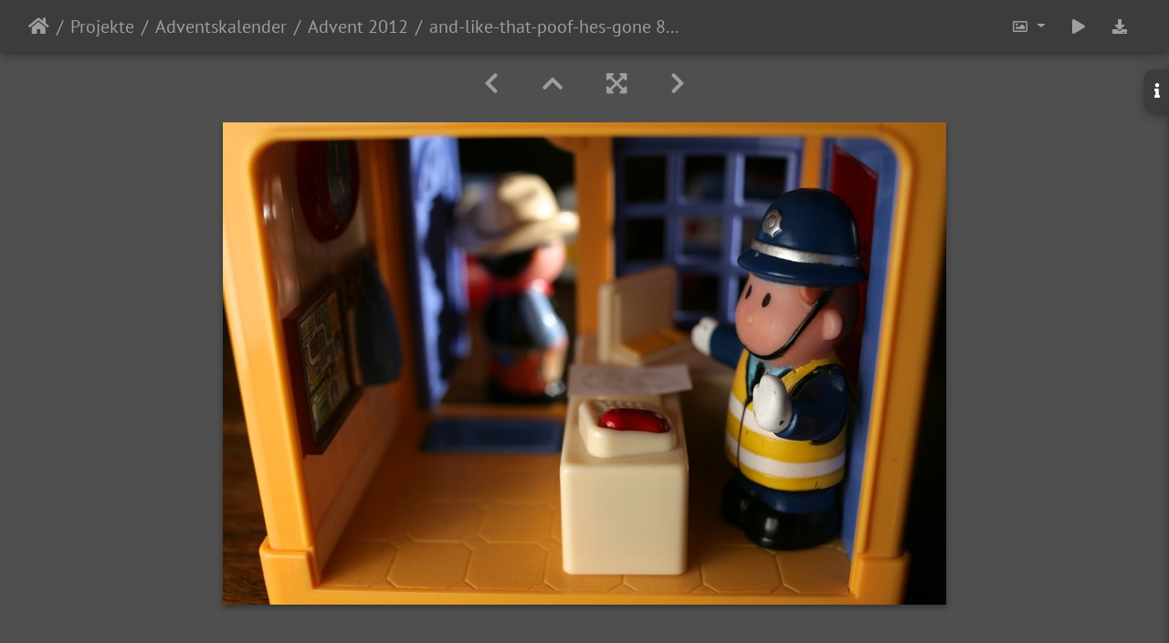

--- FILE ---
content_type: text/html; charset=utf-8
request_url: https://www.kamerakata.de/piwigo/picture.php?/16946/category/advent-2012
body_size: 8947
content:
<!DOCTYPE html>
<html lang="de" dir="ltr">
<head>
    <meta http-equiv="Content-Type" content="text/html; charset=utf-8">
    <meta name="generator" content="Piwigo (aka PWG), see piwigo.org">
    <meta name="viewport" content="width=device-width, initial-scale=1.0, maximum-scale=1.0, viewport-fit=cover">
    <meta name="mobile-web-app-capable" content="yes">
    <meta name="apple-mobile-web-app-capable" content="yes">
    <meta name="apple-mobile-web-app-status-bar-style" content="black-translucent">
    <meta http-equiv="X-UA-Compatible" content="IE=edge">
    <meta name="keywords" content="Canon EOS 5D">
    <meta name="description" content="and-like-that-poof-hes-gone 8259615158 o - and-like-that-poof-hes-gone_8259615158_o.jpg">

    <title>and-like-that-poof-hes-gone 8259615158 o | kamerakata.de</title>
    <link rel="shortcut icon" type="image/x-icon" href="themes/default/icon/favicon.ico">
    <link rel="icon" sizes="192x192" href="themes/bootstrap_darkroom/img/logo.png">
    <link rel="apple-touch-icon" sizes="192x192" href="themes/bootstrap_darkroom/img/logo.png">
    <link rel="start" title="Startseite" href="/piwigo/" >
    <link rel="search" title="Suchen" href="search.php">
    <link rel="first" title="Erste Seite" href="picture.php?/16963/category/advent-2012">
    <link rel="prev" title="Zurück" href="picture.php?/16957/category/advent-2012">
    <link rel="next" title="Vorwärts" href="picture.php?/16958/category/advent-2012">
    <link rel="last" title="Letzte Seite" href="picture.php?/16967/category/advent-2012">
    <link rel="up" title="Vorschaubilder" href="index.php?/category/advent-2012">
    <link rel="canonical" href="picture.php?/16946">

     <link rel="stylesheet" type="text/css" href="_data/combined/hvnbp0.css">

    <meta property="og:url" content="https://www.kamerakata.de/piwigo/picture.php?/16946/category/advent-2012">
<meta property="og:type" content="website">
<meta property="og:title" content="and-like-that-poof-hes-gone 8259615158 o">
<meta property="og:image" content="https://www.kamerakata.de/piwigo/upload/2018/11/09/20181109150657-a4400a09.jpg">
<meta property="og:image:type" content="image/jpeg">
<meta property="og:locale" content="de_DE">
<meta property="og:site_name" content="kamerakata.de">
<link rel="prerender" href="picture.php?/16958/category/advent-2012">
</head>

<body id="thePicturePage" class="section-categories category-318 image-16946 "  data-infos='{"section":"categories","category_id":"318","image_id":"16946"}'>

<div id="wrapper">





<!-- End of header.tpl -->
<!-- Start of picture.tpl -->


<nav class="navbar navbar-contextual navbar-expand-lg navbar-dark bg-primary sticky-top mb-2">
    <div class="container-fluid">
        <div class="navbar-brand">
            <div class="nav-breadcrumb d-inline-flex"><a class="nav-breadcrumb-item" href="/piwigo/">Startseite</a><a class="nav-breadcrumb-item" href="index.php?/category/projekte">Projekte</a><a class="nav-breadcrumb-item" href="index.php?/category/adventskalender">Adventskalender</a><a class="nav-breadcrumb-item" href="index.php?/category/advent-2012">Advent 2012</a><span class="nav-breadcrumb-item active">and-like-that-poof-hes-gone 8259615158 o</span></div>
        </div>
        <button type="button" class="navbar-toggler" data-toggle="collapse" data-target="#secondary-navbar" aria-controls="secondary-navbar" aria-expanded="false" aria-label="Toggle navigation">
            <span class="fas fa-bars"></span>
        </button>
        <div class="navbar-collapse collapse justify-content-end" id="secondary-navbar">
            <ul class="navbar-nav">
                <li class="nav-item dropdown">
                    <a href="#" class="nav-link dropdown-toggle" data-toggle="dropdown" title="Bildgrößen">
                        <i class="far fa-image fa-fw" aria-hidden="true"></i><span class="d-lg-none ml-2">Bildgrößen</span>
                    </a>
                    <div class="dropdown-menu dropdown-menu-right" role="menu">
                        <a id="derivative2small" class="dropdown-item derivative-li" href="javascript:changeImgSrc('i.php?/upload/2018/11/09/20181109150657-a4400a09-2s.jpg','2small','2small')" rel="nofollow">
                                winzig<span class="derivativeSizeDetails"> (240 x 160)</span>
                        </a>
                        <a id="derivativexsmall" class="dropdown-item derivative-li" href="javascript:changeImgSrc('i.php?/upload/2018/11/09/20181109150657-a4400a09-xs.jpg','xsmall','xsmall')" rel="nofollow">
                                ziemlich klein<span class="derivativeSizeDetails"> (432 x 288)</span>
                        </a>
                        <a id="derivativesmall" class="dropdown-item derivative-li" href="javascript:changeImgSrc('i.php?/upload/2018/11/09/20181109150657-a4400a09-sm.jpg','small','small')" rel="nofollow">
                                klein<span class="derivativeSizeDetails"> (576 x 384)</span>
                        </a>
                        <a id="derivativemedium" class="dropdown-item derivative-li active" href="javascript:changeImgSrc('i.php?/upload/2018/11/09/20181109150657-a4400a09-me.jpg','medium','medium')" rel="nofollow">
                                mittel<span class="derivativeSizeDetails"> (792 x 528)</span>
                        </a>
                        <a id="derivativelarge" class="dropdown-item derivative-li" href="javascript:changeImgSrc('i.php?/upload/2018/11/09/20181109150657-a4400a09-la.jpg','large','large')" rel="nofollow">
                                groß<span class="derivativeSizeDetails"> (1008 x 672)</span>
                        </a>
                        <a id="derivativeOriginal" class="dropdown-item derivative-li" href="javascript:changeImgSrc('./upload/2018/11/09/20181109150657-a4400a09.jpg','xlarge','Original')" rel="nofollow">
                                Original<span class="derivativeSizeDetails"> (1024 x 683)</span>
                        </a>
                    </div>
                </li>
                <li class="nav-item">
                    <a class="nav-link" href="javascript:;" title="Diashow" id="startSlideshow" rel="nofollow">
                        <i class="fas fa-play fa-fw" aria-hidden="true"></i><span class="d-lg-none ml-2 text-capitalize">Diashow</span>
                    </a>
                </li>
                <li class="nav-item">
                    <a id="downloadSwitchLink" class="nav-link" href="action.php?id=16946&amp;part=e&amp;download" title="Datei herunterladen" rel="nofollow">
                        <i class="fas fa-download fa-fw" aria-hidden="true"></i><span class="d-lg-none ml-2">Datei herunterladen</span>
                    </a>
                 </li>
            </ul>
        </div>
    </div>
</nav>


<div id="main-picture-container" class="container-fluid">


  <div class="row justify-content-center">
    <div id="navigationButtons" class="col-12 py-2">
<a href="picture.php?/16957/category/advent-2012" title="Zurück : lichter 8258985250 o" id="navPrevPicture"><i class="fas fa-chevron-left" aria-hidden="true"></i></a><a href="index.php?/category/advent-2012" title="Vorschaubilder"><i class="fas fa-chevron-up"></i></a><a href="javascript:;" title="Vollbild" id="startPhotoSwipe"><i class="fas fa-expand-arrows-alt" aria-hidden="true"></i></a><a href="picture.php?/16958/category/advent-2012" title="Vorwärts : mantelpiece-clock-detail 8265695588 o" id="navNextPicture"><i class="fas fa-chevron-right" aria-hidden="true"></i></a>    </div>
  </div>

  <div id="theImage" class="row d-block justify-content-center mb-3">
    

    <img class="path-ext-jpg file-ext-jpg" src="themes/bootstrap_darkroom/img/transparent.png" data-src="i.php?/upload/2018/11/09/20181109150657-a4400a09-me.jpg" alt="and-like-that-poof-hes-gone_8259615158_o.jpg" id="theMainImage" usemap="#mapmedium" title="and-like-that-poof-hes-gone 8259615158 o - and-like-that-poof-hes-gone_8259615158_o.jpg">
  
<map name="map2small"><area shape=rect coords="0,0,60,160" href="picture.php?/16957/category/advent-2012" title="Zurück : lichter 8258985250 o" alt="lichter 8258985250 o"><area shape=rect coords="60,0,179,40" href="index.php?/category/advent-2012" title="Vorschaubilder" alt="Vorschaubilder"><area shape=rect coords="180,0,240,160" href="picture.php?/16958/category/advent-2012" title="Vorwärts : mantelpiece-clock-detail 8265695588 o" alt="mantelpiece-clock-detail 8265695588 o"></map><map name="mapxsmall"><area shape=rect coords="0,0,108,288" href="picture.php?/16957/category/advent-2012" title="Zurück : lichter 8258985250 o" alt="lichter 8258985250 o"><area shape=rect coords="108,0,322,72" href="index.php?/category/advent-2012" title="Vorschaubilder" alt="Vorschaubilder"><area shape=rect coords="324,0,432,288" href="picture.php?/16958/category/advent-2012" title="Vorwärts : mantelpiece-clock-detail 8265695588 o" alt="mantelpiece-clock-detail 8265695588 o"></map><map name="mapsmall"><area shape=rect coords="0,0,144,384" href="picture.php?/16957/category/advent-2012" title="Zurück : lichter 8258985250 o" alt="lichter 8258985250 o"><area shape=rect coords="144,0,429,96" href="index.php?/category/advent-2012" title="Vorschaubilder" alt="Vorschaubilder"><area shape=rect coords="433,0,576,384" href="picture.php?/16958/category/advent-2012" title="Vorwärts : mantelpiece-clock-detail 8265695588 o" alt="mantelpiece-clock-detail 8265695588 o"></map><map name="mapmedium"><area shape=rect coords="0,0,198,528" href="picture.php?/16957/category/advent-2012" title="Zurück : lichter 8258985250 o" alt="lichter 8258985250 o"><area shape=rect coords="198,0,591,132" href="index.php?/category/advent-2012" title="Vorschaubilder" alt="Vorschaubilder"><area shape=rect coords="595,0,792,528" href="picture.php?/16958/category/advent-2012" title="Vorwärts : mantelpiece-clock-detail 8265695588 o" alt="mantelpiece-clock-detail 8265695588 o"></map><map name="maplarge"><area shape=rect coords="0,0,252,672" href="picture.php?/16957/category/advent-2012" title="Zurück : lichter 8258985250 o" alt="lichter 8258985250 o"><area shape=rect coords="252,0,752,168" href="index.php?/category/advent-2012" title="Vorschaubilder" alt="Vorschaubilder"><area shape=rect coords="757,0,1008,672" href="picture.php?/16958/category/advent-2012" title="Vorwärts : mantelpiece-clock-detail 8265695588 o" alt="mantelpiece-clock-detail 8265695588 o"></map><map name="mapOriginal"><area shape=rect coords="0,0,256,683" href="picture.php?/16957/category/advent-2012" title="Zurück : lichter 8258985250 o" alt="lichter 8258985250 o"><area shape=rect coords="256,0,764,170" href="index.php?/category/advent-2012" title="Vorschaubilder" alt="Vorschaubilder"><area shape=rect coords="769,0,1024,683" href="picture.php?/16958/category/advent-2012" title="Vorwärts : mantelpiece-clock-detail 8265695588 o" alt="mantelpiece-clock-detail 8265695588 o"></map>
  </div>

<div id="sidebar">
    <div id="info-content" class="info">
        <dl id="standard" class="imageInfoTable">
            <h4>Information</h4>
            <div id="datecreate" class="imageInfo">
                <dt>Erstellt am</dt>
                <dd><a href="index.php?/created-monthly-list-2012-12-10" rel="nofollow">Montag, 10. Dezember 2012</a></dd>
            </div>
            <div id="datepost" class="imageInfo">
                <dt>Veröffentlicht am</dt>
                <dd><a href="index.php?/posted-monthly-list-2018-11-09" rel="nofollow">Freitag, 9. November 2018</a></dd>
            </div>
            <div id="visits" class="imageInfo">
                <dt>Besuche</dt>
                <dd>579</dd>
            </div>
            <div id="Tags" class="imageInfo">
                <dt>Schlagworte</dt>
                <dd>
                    <a href="index.php?/tags/40-canon_eos_5d">Canon EOS 5D</a>                </dd>
            </div>
            <div id="Categories" class="imageInfo">
                <dt>Alben</dt>
                <dd>
                <a href="index.php?/category/projekte">Projekte</a> / <a href="index.php?/category/adventskalender">Adventskalender</a> / <a href="index.php?/category/advent-2012">Advent 2012</a>
                </dd>
            </div>
            
<div id="Average" class="imageInfo">
                <dt>Bewertung</dt>
                <dd>
                        <span id="ratingScore">noch keine Bewertung</span> <span id="ratingCount"></span>
                </dd>
            </div>

            <div id="rating" class="imageInfo">
                <dt id="updateRate">Foto bewerten</dt>
                <dd>
                        <form action="picture.php?/16946/category/advent-2012&amp;action=rate" method="post" id="rateForm" style="margin:0;">
                        <div>
                                <span class="rateButtonStarEmpty" data-value="0"></span>
                                <span class="rateButtonStarEmpty" data-value="1"></span>
                                <span class="rateButtonStarEmpty" data-value="2"></span>
                                <span class="rateButtonStarEmpty" data-value="3"></span>
                                <span class="rateButtonStarEmpty" data-value="4"></span>
                                <span class="rateButtonStarEmpty" data-value="5"></span>
                                                </div>
                        </form>
                </dd>
           </div>
<div id="metadata" class="imageInfo">
            <br />
            <h4>Exif-Metadaten</h4>
            <dt>DateTimeOriginal</dt>
            <dd>2012:12:10 00:20:06</dd>
            <dt>Make</dt>
            <dd>Canon</dd>
            <dt>Model</dt>
            <dd>Canon EOS 5D</dd>
            <dt>FNumber</dt>
            <dd>5/1</dd>
            <dt>ExposureTime</dt>
            <dd>1/200</dd>
            <dt>ISOSpeedRatings</dt>
            <dd>100</dd>
</div>
        </dl>
    </div>
    <div class="handle">
        <a id="info-link" href="#">
            <span class="fas fa-info" aria-hidden="true"></span>
        </a>
    </div>
</div>

  <div id="theImageComment" class="row justify-content-center mb-3">
  </div>

    </div>

<div id="carousel-container" class="container">
  <div id="theImageCarousel" class="row mx-0">
    <div class="col-lg-10 col-md-12 mx-auto">
      <div id="thumbnailCarousel" class="slick-carousel">
                

        <div class="text-center">
          <a  href="picture.php?/16963/category/advent-2012" data-index="0" data-name="space-amazons 8241026532 o" data-description="" data-src-xlarge="./upload/2018/11/09/20181109150741-9e9ab566.jpg" data-size-xlarge="767 x 1024" data-src-large="i.php?/upload/2018/11/09/20181109150741-9e9ab566-la.jpg" data-size-large="566 x 756" data-src-medium="i.php?/upload/2018/11/09/20181109150741-9e9ab566-me.jpg" data-size-medium="444 x 594">
            <img data-lazy="themes/default/icon/img_small.png" data-src="i.php?/upload/2018/11/09/20181109150741-9e9ab566-sq.jpg" alt="space-amazons 8241026532 o" title="" class="img-fluid path-ext-jpg file-ext-jpg">
          </a>
        </div>
                

        <div class="text-center">
          <a  href="picture.php?/16951/category/advent-2012" data-index="1" data-name="early-adopter 8241034890 o" data-description="" data-src-xlarge="./upload/2018/11/09/20181109150704-64c482f0.jpg" data-size-xlarge="683 x 1024" data-src-large="i.php?/upload/2018/11/09/20181109150704-64c482f0-la.jpg" data-size-large="504 x 756" data-src-medium="i.php?/upload/2018/11/09/20181109150704-64c482f0-me.jpg" data-size-medium="396 x 594">
            <img data-lazy="themes/default/icon/img_small.png" data-src="i.php?/upload/2018/11/09/20181109150704-64c482f0-sq.jpg" alt="early-adopter 8241034890 o" title="" class="img-fluid path-ext-jpg file-ext-jpg">
          </a>
        </div>
                

        <div class="text-center">
          <a  href="picture.php?/16961/category/advent-2012" data-index="2" data-name="shrimp 8242585648 o" data-description="" data-src-xlarge="./upload/2018/11/09/20181109150733-ef587bc8.jpg" data-size-xlarge="1024 x 683" data-src-large="i.php?/upload/2018/11/09/20181109150733-ef587bc8-la.jpg" data-size-large="1008 x 672" data-src-medium="i.php?/upload/2018/11/09/20181109150733-ef587bc8-me.jpg" data-size-medium="792 x 528">
            <img data-lazy="themes/default/icon/img_small.png" data-src="i.php?/upload/2018/11/09/20181109150733-ef587bc8-sq.jpg" alt="shrimp 8242585648 o" title="" class="img-fluid path-ext-jpg file-ext-jpg">
          </a>
        </div>
                

        <div class="text-center">
          <a  href="picture.php?/16960/category/advent-2012" data-index="3" data-name="or-lie-a-coward-in-my-grave 8244436045 o" data-description="" data-src-xlarge="./upload/2018/11/09/20181109150732-61d8cb84.jpg" data-size-xlarge="1024 x 683" data-src-large="i.php?/upload/2018/11/09/20181109150732-61d8cb84-la.jpg" data-size-large="1008 x 672" data-src-medium="i.php?/upload/2018/11/09/20181109150732-61d8cb84-me.jpg" data-size-medium="792 x 528">
            <img data-lazy="themes/default/icon/img_small.png" data-src="i.php?/upload/2018/11/09/20181109150732-61d8cb84-sq.jpg" alt="or-lie-a-coward-in-my-grave 8244436045 o" title="" class="img-fluid path-ext-jpg file-ext-jpg">
          </a>
        </div>
                

        <div class="text-center">
          <a  href="picture.php?/16952/category/advent-2012" data-index="4" data-name="forced-lock 8247321239 o" data-description="" data-src-xlarge="./upload/2018/11/09/20181109150706-a1a43b97.jpg" data-size-xlarge="1024 x 1024" data-src-large="i.php?/upload/2018/11/09/20181109150706-a1a43b97-la.jpg" data-size-large="756 x 756" data-src-medium="i.php?/upload/2018/11/09/20181109150706-a1a43b97-me.jpg" data-size-medium="594 x 594">
            <img data-lazy="themes/default/icon/img_small.png" data-src="i.php?/upload/2018/11/09/20181109150706-a1a43b97-sq.jpg" alt="forced-lock 8247321239 o" title="" class="img-fluid path-ext-jpg file-ext-jpg">
          </a>
        </div>
                

        <div class="text-center">
          <a  href="picture.php?/16965/category/advent-2012" data-index="5" data-name="trchen-nr-6 8249062187 o" data-description="" data-src-xlarge="./upload/2018/11/09/20181109150744-3220d96f.jpg" data-size-xlarge="1024 x 683" data-src-large="i.php?/upload/2018/11/09/20181109150744-3220d96f-la.jpg" data-size-large="1008 x 672" data-src-medium="i.php?/upload/2018/11/09/20181109150744-3220d96f-me.jpg" data-size-medium="792 x 528">
            <img data-lazy="themes/default/icon/img_small.png" data-src="i.php?/upload/2018/11/09/20181109150744-3220d96f-sq.jpg" alt="trchen-nr-6 8249062187 o" title="" class="img-fluid path-ext-jpg file-ext-jpg">
          </a>
        </div>
                

        <div class="text-center">
          <a  href="picture.php?/16964/category/advent-2012" data-index="6" data-name="the-beginning-of-a-beautiful-friendship 8252460747 o" data-description="" data-src-xlarge="./upload/2018/11/09/20181109150742-8cc37e80.jpg" data-size-xlarge="1024 x 683" data-src-large="i.php?/upload/2018/11/09/20181109150742-8cc37e80-la.jpg" data-size-large="1008 x 672" data-src-medium="i.php?/upload/2018/11/09/20181109150742-8cc37e80-me.jpg" data-size-medium="792 x 528">
            <img data-lazy="themes/default/icon/img_small.png" data-src="i.php?/upload/2018/11/09/20181109150742-8cc37e80-sq.jpg" alt="the-beginning-of-a-beautiful-friendship 8252460747 o" title="" class="img-fluid path-ext-jpg file-ext-jpg">
          </a>
        </div>
                

        <div class="text-center">
          <a  href="picture.php?/16953/category/advent-2012" data-index="7" data-name="gloves 8253738023 o" data-description="" data-src-xlarge="./upload/2018/11/09/20181109150707-4c9c3e31.jpg" data-size-xlarge="1024 x 1024" data-src-large="i.php?/upload/2018/11/09/20181109150707-4c9c3e31-la.jpg" data-size-large="756 x 756" data-src-medium="i.php?/upload/2018/11/09/20181109150707-4c9c3e31-me.jpg" data-size-medium="594 x 594">
            <img data-lazy="themes/default/icon/img_small.png" data-src="i.php?/upload/2018/11/09/20181109150707-4c9c3e31-sq.jpg" alt="gloves 8253738023 o" title="" class="img-fluid path-ext-jpg file-ext-jpg">
          </a>
        </div>
                

        <div class="text-center">
          <a  href="picture.php?/16957/category/advent-2012" data-index="8" data-name="lichter 8258985250 o" data-description="" data-src-xlarge="./upload/2018/11/09/20181109150728-fd5e629b.jpg" data-size-xlarge="1024 x 768" data-src-large="i.php?/upload/2018/11/09/20181109150728-fd5e629b-la.jpg" data-size-large="1008 x 756" data-src-medium="i.php?/upload/2018/11/09/20181109150728-fd5e629b-me.jpg" data-size-medium="792 x 594">
            <img data-lazy="themes/default/icon/img_small.png" data-src="i.php?/upload/2018/11/09/20181109150728-fd5e629b-sq.jpg" alt="lichter 8258985250 o" title="" class="img-fluid path-ext-jpg file-ext-jpg">
          </a>
        </div>
                

        <div class="text-center thumbnail-active">
          <a  id="thumbnail-active" href="picture.php?/16946/category/advent-2012" data-index="9" data-name="and-like-that-poof-hes-gone 8259615158 o" data-description="" data-src-xlarge="./upload/2018/11/09/20181109150657-a4400a09.jpg" data-size-xlarge="1024 x 683" data-src-large="i.php?/upload/2018/11/09/20181109150657-a4400a09-la.jpg" data-size-large="1008 x 672" data-src-medium="i.php?/upload/2018/11/09/20181109150657-a4400a09-me.jpg" data-size-medium="792 x 528">
            <img data-lazy="themes/default/icon/img_small.png" data-src="i.php?/upload/2018/11/09/20181109150657-a4400a09-sq.jpg" alt="and-like-that-poof-hes-gone 8259615158 o" title="" class="img-fluid path-ext-jpg file-ext-jpg">
          </a>
        </div>
                

        <div class="text-center">
          <a  href="picture.php?/16958/category/advent-2012" data-index="10" data-name="mantelpiece-clock-detail 8265695588 o" data-description="" data-src-xlarge="./upload/2018/11/09/20181109150729-81ac2c13.jpg" data-size-xlarge="683 x 1024" data-src-large="i.php?/upload/2018/11/09/20181109150729-81ac2c13-la.jpg" data-size-large="504 x 756" data-src-medium="i.php?/upload/2018/11/09/20181109150729-81ac2c13-me.jpg" data-size-medium="396 x 594">
            <img data-lazy="themes/default/icon/img_small.png" data-src="i.php?/upload/2018/11/09/20181109150729-81ac2c13-sq.jpg" alt="mantelpiece-clock-detail 8265695588 o" title="" class="img-fluid path-ext-jpg file-ext-jpg">
          </a>
        </div>
                        <div class="text-center">
          <a  href="picture.php?/16969/category/advent-2012" data-index="11" data-name="yrch 8269802917 o" data-description="" data-src-xlarge="./upload/2018/11/09/20181109150804-ab27ff20.jpg" data-size-xlarge="1024 x 768" data-src-large="i.php?/upload/2018/11/09/20181109150804-ab27ff20-la.jpg" data-size-large="1008 x 756" data-src-medium="_data/i/upload/2018/11/09/20181109150804-ab27ff20-me.jpg" data-size-medium="792 x 594">
            <img data-lazy="_data/i/upload/2018/11/09/20181109150804-ab27ff20-sq.jpg" alt="yrch 8269802917 o" title="" class="img-fluid path-ext-jpg file-ext-jpg">
          </a>
        </div>
                

        <div class="text-center">
          <a  href="picture.php?/16959/category/advent-2012" data-index="12" data-name="ohren-wackeln 8270869116 o" data-description="" data-src-xlarge="./upload/2018/11/09/20181109150730-7e5c4556.jpg" data-size-xlarge="1024 x 682" data-src-large="i.php?/upload/2018/11/09/20181109150730-7e5c4556-la.jpg" data-size-large="1008 x 671" data-src-medium="_data/i/upload/2018/11/09/20181109150730-7e5c4556-me.jpg" data-size-medium="792 x 527">
            <img data-lazy="themes/default/icon/img_small.png" data-src="i.php?/upload/2018/11/09/20181109150730-7e5c4556-sq.jpg" alt="ohren-wackeln 8270869116 o" title="" class="img-fluid path-ext-jpg file-ext-jpg">
          </a>
        </div>
                

        <div class="text-center">
          <a  href="picture.php?/16962/category/advent-2012" data-index="13" data-name="so-which-story-do-you-prefer 8273607968 o" data-description="" data-src-xlarge="./upload/2018/11/09/20181109150739-1d3eb4c0.jpg" data-size-xlarge="683 x 1024" data-src-large="i.php?/upload/2018/11/09/20181109150739-1d3eb4c0-la.jpg" data-size-large="504 x 756" data-src-medium="i.php?/upload/2018/11/09/20181109150739-1d3eb4c0-me.jpg" data-size-medium="396 x 594">
            <img data-lazy="themes/default/icon/img_small.png" data-src="i.php?/upload/2018/11/09/20181109150739-1d3eb4c0-sq.jpg" alt="so-which-story-do-you-prefer 8273607968 o" title="" class="img-fluid path-ext-jpg file-ext-jpg">
          </a>
        </div>
                

        <div class="text-center">
          <a  href="picture.php?/16956/category/advent-2012" data-index="14" data-name="jonas 8277311376 o" data-description="" data-src-xlarge="./upload/2018/11/09/20181109150726-589419e1.jpg" data-size-xlarge="1024 x 683" data-src-large="i.php?/upload/2018/11/09/20181109150726-589419e1-la.jpg" data-size-large="1008 x 672" data-src-medium="i.php?/upload/2018/11/09/20181109150726-589419e1-me.jpg" data-size-medium="792 x 528">
            <img data-lazy="themes/default/icon/img_small.png" data-src="i.php?/upload/2018/11/09/20181109150726-589419e1-sq.jpg" alt="jonas 8277311376 o" title="" class="img-fluid path-ext-jpg file-ext-jpg">
          </a>
        </div>
                

        <div class="text-center">
          <a  href="picture.php?/16966/category/advent-2012" data-index="15" data-name="weltax-detail 8277890714 o" data-description="" data-src-xlarge="./upload/2018/11/09/20181109150800-96ed8b86.jpg" data-size-xlarge="683 x 1024" data-src-large="i.php?/upload/2018/11/09/20181109150800-96ed8b86-la.jpg" data-size-large="504 x 756" data-src-medium="i.php?/upload/2018/11/09/20181109150800-96ed8b86-me.jpg" data-size-medium="396 x 594">
            <img data-lazy="themes/default/icon/img_small.png" data-src="i.php?/upload/2018/11/09/20181109150800-96ed8b86-sq.jpg" alt="weltax-detail 8277890714 o" title="" class="img-fluid path-ext-jpg file-ext-jpg">
          </a>
        </div>
                        <div class="text-center">
          <a  href="picture.php?/16947/category/advent-2012" data-index="16" data-name="baumschmuck 8282609632 o" data-description="" data-src-xlarge="./upload/2018/11/09/20181109150658-92fe071e.jpg" data-size-xlarge="683 x 1024" data-src-large="i.php?/upload/2018/11/09/20181109150658-92fe071e-la.jpg" data-size-large="504 x 756" data-src-medium="i.php?/upload/2018/11/09/20181109150658-92fe071e-me.jpg" data-size-medium="396 x 594">
            <img data-lazy="_data/i/upload/2018/11/09/20181109150658-92fe071e-sq.jpg" alt="baumschmuck 8282609632 o" title="" class="img-fluid path-ext-jpg file-ext-jpg">
          </a>
        </div>
                

        <div class="text-center">
          <a  href="picture.php?/16954/category/advent-2012" data-index="17" data-name="i-know-of-no-reason 8285698276 o" data-description="" data-src-xlarge="./upload/2018/11/09/20181109150723-8f8a38e3.jpg" data-size-xlarge="1024 x 682" data-src-large="i.php?/upload/2018/11/09/20181109150723-8f8a38e3-la.jpg" data-size-large="1008 x 671" data-src-medium="i.php?/upload/2018/11/09/20181109150723-8f8a38e3-me.jpg" data-size-medium="792 x 527">
            <img data-lazy="themes/default/icon/img_small.png" data-src="i.php?/upload/2018/11/09/20181109150723-8f8a38e3-sq.jpg" alt="i-know-of-no-reason 8285698276 o" title="" class="img-fluid path-ext-jpg file-ext-jpg">
          </a>
        </div>
                

        <div class="text-center">
          <a  href="picture.php?/16955/category/advent-2012" data-index="18" data-name="in-these-shoes 8288035033 o" data-description="" data-src-xlarge="./upload/2018/11/09/20181109150725-6302848a.jpg" data-size-xlarge="683 x 1024" data-src-large="i.php?/upload/2018/11/09/20181109150725-6302848a-la.jpg" data-size-large="504 x 756" data-src-medium="i.php?/upload/2018/11/09/20181109150725-6302848a-me.jpg" data-size-medium="396 x 594">
            <img data-lazy="themes/default/icon/img_small.png" data-src="i.php?/upload/2018/11/09/20181109150725-6302848a-sq.jpg" alt="in-these-shoes 8288035033 o" title="" class="img-fluid path-ext-jpg file-ext-jpg">
          </a>
        </div>
                

        <div class="text-center">
          <a  href="picture.php?/16950/category/advent-2012" data-index="19" data-name="chocolates 8292837030 o" data-description="" data-src-xlarge="./upload/2018/11/09/20181109150703-2ed3c239.jpg" data-size-xlarge="1024 x 683" data-src-large="i.php?/upload/2018/11/09/20181109150703-2ed3c239-la.jpg" data-size-large="1008 x 672" data-src-medium="i.php?/upload/2018/11/09/20181109150703-2ed3c239-me.jpg" data-size-medium="792 x 528">
            <img data-lazy="themes/default/icon/img_small.png" data-src="i.php?/upload/2018/11/09/20181109150703-2ed3c239-sq.jpg" alt="chocolates 8292837030 o" title="" class="img-fluid path-ext-jpg file-ext-jpg">
          </a>
        </div>
                

        <div class="text-center">
          <a  href="picture.php?/16968/category/advent-2012" data-index="20" data-name="you-go-take-care-of-my-little-girl-now 8293635524 o" data-description="" data-src-xlarge="./upload/2018/11/09/20181109150802-429b2df0.jpg" data-size-xlarge="1024 x 683" data-src-large="i.php?/upload/2018/11/09/20181109150802-429b2df0-la.jpg" data-size-large="1008 x 672" data-src-medium="i.php?/upload/2018/11/09/20181109150802-429b2df0-me.jpg" data-size-medium="792 x 528">
            <img data-lazy="themes/default/icon/img_small.png" data-src="i.php?/upload/2018/11/09/20181109150802-429b2df0-sq.jpg" alt="you-go-take-care-of-my-little-girl-now 8293635524 o" title="" class="img-fluid path-ext-jpg file-ext-jpg">
          </a>
        </div>
                

        <div class="text-center">
          <a  href="picture.php?/16948/category/advent-2012" data-index="21" data-name="cherub 8298480914 o" data-description="" data-src-xlarge="./upload/2018/11/09/20181109150700-468e9896.jpg" data-size-xlarge="1024 x 683" data-src-large="i.php?/upload/2018/11/09/20181109150700-468e9896-la.jpg" data-size-large="1008 x 672" data-src-medium="i.php?/upload/2018/11/09/20181109150700-468e9896-me.jpg" data-size-medium="792 x 528">
            <img data-lazy="themes/default/icon/img_small.png" data-src="i.php?/upload/2018/11/09/20181109150700-468e9896-sq.jpg" alt="cherub 8298480914 o" title="" class="img-fluid path-ext-jpg file-ext-jpg">
          </a>
        </div>
                

        <div class="text-center">
          <a  href="picture.php?/16949/category/advent-2012" data-index="22" data-name="chocolates-2 8300695361 o" data-description="" data-src-xlarge="./upload/2018/11/09/20181109150701-763a75df.jpg" data-size-xlarge="1024 x 683" data-src-large="i.php?/upload/2018/11/09/20181109150701-763a75df-la.jpg" data-size-large="1008 x 672" data-src-medium="i.php?/upload/2018/11/09/20181109150701-763a75df-me.jpg" data-size-medium="792 x 528">
            <img data-lazy="themes/default/icon/img_small.png" data-src="i.php?/upload/2018/11/09/20181109150701-763a75df-sq.jpg" alt="chocolates-2 8300695361 o" title="" class="img-fluid path-ext-jpg file-ext-jpg">
          </a>
        </div>
                

        <div class="text-center">
          <a  href="picture.php?/16967/category/advent-2012" data-index="23" data-name="whaddaya-know-about-that-merry-christmas 8302306055 o" data-description="" data-src-xlarge="./upload/2018/11/09/20181109150801-5714a380.jpg" data-size-xlarge="1024 x 683" data-src-large="i.php?/upload/2018/11/09/20181109150801-5714a380-la.jpg" data-size-large="1008 x 672" data-src-medium="i.php?/upload/2018/11/09/20181109150801-5714a380-me.jpg" data-size-medium="792 x 528">
            <img data-lazy="themes/default/icon/img_small.png" data-src="i.php?/upload/2018/11/09/20181109150801-5714a380-sq.jpg" alt="whaddaya-know-about-that-merry-christmas 8302306055 o" title="" class="img-fluid path-ext-jpg file-ext-jpg">
          </a>
        </div>
        </div>
    </div>
  </div>








</div>

<div id="info-container" class="container-fluid">
  <div id="theImageInfos" class="row justify-content-center">
    <div class="col-lg-8 col-md-10 col-12 mx-auto">
   <!-- comments -->
    </div>
  </div>


</div>
        <!-- Start of footer.tpl -->
        <div class="copyright container-fluid">
            <div class="text-center">
                                Powered by	<a href="https://de.piwigo.org" class="Piwigo">Piwigo</a>


            </div>
        </div>
</div>
<div class="pswp" tabindex="-1" role="dialog" aria-hidden="true">
     <div class="pswp__bg"></div>
     <div class="pswp__scroll-wrap">
           <div class="pswp__container">
             <div class="pswp__item"></div>
             <div class="pswp__item"></div>
             <div class="pswp__item"></div>
           </div>
           <div class="pswp__ui pswp__ui--hidden">
             <div class="pswp__top-bar">
                 <div class="pswp__counter"></div>
                 <button class="pswp__button pswp__button--close" title="Schließen (Esc)"></button>
                 <button class="pswp__button pswp__button--fs" title="Vollbild umschalten"></button>
                 <button class="pswp__button pswp__button--zoom" title="Vergrößern/Verkleinern"></button>
                 <button class="pswp__button pswp__button--details" title="Bild-Details"></button>
                 <button class="pswp__button pswp__button--autoplay" title="Automatische Wiedergabe"></button>
                 <div class="pswp__preloader">
                     <div class="pswp__preloader__icn">
                       <div class="pswp__preloader__cut">
                         <div class="pswp__preloader__donut"></div>
                       </div>
                     </div>
                 </div>
             </div>
             <div class="pswp__share-modal pswp__share-modal--hidden pswp__single-tap">
                 <div class="pswp__share-tooltip"></div>
             </div>
             <button class="pswp__button pswp__button--arrow--left" title="Zurück (Pfeil links)"></button>
             <button class="pswp__button pswp__button--arrow--right" title="Weiter (Pfeil rechts)"></button>
             <div class="pswp__caption">
                 <div class="pswp__caption__center"></div>
             </div>
         </div>
     </div>
</div>



<script type="text/javascript" src="_data/combined/166v6du.js"></script>
<script type="text/javascript">//<![CDATA[

var error_icon = "themes/default/icon/errors_small.png"
function changeImgSrc(url,typeSave,typeMap) {var theImg = document.getElementById("theMainImage");if (theImg) {theImg.removeAttribute("width");theImg.removeAttribute("height");theImg.src = url;theImg.useMap = "#map"+typeMap;}jQuery('.derivative-li').removeClass('active');jQuery('#derivative'+typeMap).addClass('active');document.cookie = 'picture_deriv='+typeSave+';path=/piwigo/';}
document.onkeydown = function(e){e=e||window.event;if (e.altKey) return true;var target=e.target||e.srcElement;if (target && target.type) return true;	var keyCode=e.keyCode||e.which, docElem=document.documentElement, url;switch(keyCode){case 63235: case 39: if ((e.ctrlKey || docElem.scrollLeft==docElem.scrollWidth-docElem.clientWidth) && $('.pswp--visible').length === 0)url="picture.php?/16958/category/advent-2012"; break;case 63234: case 37: if ((e.ctrlKey || docElem.scrollLeft==0) && $('.pswp--visible').length === 0)url="picture.php?/16957/category/advent-2012"; break;case 36: if (e.ctrlKey)url="picture.php?/16963/category/advent-2012"; break;case 35: if (e.ctrlKey)url="picture.php?/16967/category/advent-2012"; break;case 38: if (e.ctrlKey)url="index.php?/category/advent-2012"; break;}if (url) {window.location=url.replace("&amp;","&"); return false;}return true;}
$(document).ready(function() { $("#wrapper").css({"position":"relative","overflow-x":"hidden"}); });
var _pwgRatingAutoQueue = _pwgRatingAutoQueue||[];_pwgRatingAutoQueue.push( {rootUrl: '', image_id: 16946,onSuccess : function(rating) {var e = document.getElementById("updateRate");if (e) e.innerHTML = "Ihre Bewertung aktualisieren";e = document.getElementById("ratingScore");if (e) e.innerHTML = rating.score;e = document.getElementById("ratingCount");if (e) {if (rating.count == 1) {e.innerHTML = "(Bewertung)".replace( "%d", rating.count);} else {e.innerHTML = "(%d Bewertungen)".replace( "%d", rating.count);}}$('#averageRate').find('span').each(function() {$(this).addClass(rating.average > $(this).data('value') - 0.5 ? 'rateButtonStarFull' : 'rateButtonStarEmpty');$(this).removeClass(rating.average > $(this).data('value') - 0.5 ? 'rateButtonStarEmpty' : 'rateButtonStarFull');});}});
$(document).ready(function(){$('#thumbnailCarousel').slick({infinite: false,lazyLoad: 'ondemand',centerMode: false,slidesToShow: 7,slidesToScroll: 6,responsive: [{breakpoint: 1200,settings: {slidesToShow: 5,slidesToScroll: 4}},{breakpoint: 1024,settings: {slidesToShow: 4,slidesToScroll: 3}},{breakpoint: 768,settings: {slidesToShow: 3,slidesToScroll: 3}},{breakpoint: 420,settings: {centerMode: false,slidesToShow: 2,slidesToScroll: 2}}]});var currentThumbnailIndex = $('#thumbnailCarousel .thumbnail-active:not(.slick-cloned)').data('slick-index');$('#thumbnailCarousel').slick('goTo', currentThumbnailIndex, true);});
var selector = '#thumbnailCarousel';function startPhotoSwipe(idx) {$(selector).each(function() {$('#thumbnail-active').addClass('active');var $pic     = $(this),getItems = function() {var items = [];$pic.find('a').each(function() {if ($(this).attr('data-video')) {var $src            = $(this).data('src-original'),$size           = $(this).data('size-original').split('x'),$width          = $size[0],$height         = $size[1],$src_preview    = $(this).data('src-medium'),$size_preview   = $(this).data('size-medium').split(' x '),$width_preview  = $size_preview[0],$height_preview = $size_preview[1],$href           = $(this).attr('href'),$title          = '<a href="' + $href + '">' + $(this).data('name') + '</a><ul><li>' + $(this).data('description') + '</li></ul>';var item = {is_video : true,href     : $href,src      : $src_preview,w        : $width_preview,h        : $height_preview,title    : $title,videoProperties: {src   : $src,w     : $width,h     : $height,}};} else {var $src_xlarge     = $(this).data('src-xlarge'),$size_xlarge    = $(this).data('size-xlarge').split(' x '),$width_xlarge   = $size_xlarge[0],$height_xlarge  = $size_xlarge[1],$src_large      = $(this).data('src-large'),$size_large     = $(this).data('size-large').split(' x '),$width_large    = $size_large[0],$height_large   = $size_large[1],$src_medium     = $(this).data('src-medium'),$size_medium    = $(this).data('size-medium').split(' x '),$width_medium   = $size_medium[0],$height_medium  = $size_medium[1],$href           = $(this).attr('href'),$title          = '<a href="' + $href + '"><div><div>' + $(this).data('name');$title         += '</div>';
                     if ($(this).data('description').length > 0) {$title += '<ul id="pswp--caption--description"><li>' + $(this).data('description') + '</li></ul>'; }
$title      += '</div></a>';var item = {is_video: false,href: $href,mediumImage: {src   : $src_medium,w     : $width_medium,h     : $height_medium,title : $title},largeImage: {src   : $src_large,w     : $width_large,h     : $height_large,title : $title},xlargeImage: {src   : $src_xlarge,w     : $width_xlarge,h     : $height_xlarge,title : $title}};}items.push(item);});return items;};var items = getItems();var $pswp = $('.pswp')[0];if (typeof(idx) === "number") {var $index = idx;} else {var $index = $(selector + ' a.active').data('index');}if (navigator.userAgent.match(/IEMobile\/11\.0/)) {var $history = false;} else {var $history = true;}var options = {index: $index,showHideOpacity: true,closeOnScroll: false,closeOnVerticalDrag: false,focus: false,history: $history,preload: [1,2],};var photoSwipe = new PhotoSwipe($pswp, PhotoSwipeUI_Default, items, options);var realViewportWidth,useLargeImages = false,firstResize = true,imageSrcWillChange;photoSwipe.listen('beforeResize', function() {realViewportWidth = photoSwipe.viewportSize.x * window.devicePixelRatio;if(useLargeImages && realViewportWidth < 1335) {useLargeImages = false;imageSrcWillChange = true;} else if(!useLargeImages && realViewportWidth >= 1335) {useLargeImages = true;imageSrcWillChange = true;}if(imageSrcWillChange && !firstResize) {photoSwipe.invalidateCurrItems();}if(firstResize) {firstResize = false;}imageSrcWillChange = false;});photoSwipe.listen('gettingData', function(index, item) {if(!item.is_video) {if( useLargeImages ) {item.src = item.xlargeImage.src;item.w = item.xlargeImage.w;item.h = item.xlargeImage.h;item.title = item.xlargeImage.title;} else {item.src = item.largeImage.src;item.w = item.largeImage.w;item.h = item.largeImage.h;item.title = item.largeImage.title;}}});var autoplayId = null;$('.pswp__button--autoplay').on('click touchstart', function(event) {event.preventDefault();if (autoplayId) {clearInterval(autoplayId);autoplayId = null;$('.pswp__button--autoplay').removeClass('stop');} else {autoplayId = setInterval(function() { photoSwipe.next(); $index = photoSwipe.getCurrentIndex(); }, 3500);$('.pswp__button--autoplay').addClass('stop');}});photoSwipe.listen('destroy', function() {if (autoplayId) {clearInterval(autoplayId);autoplayId = null;$('.pswp__button--autoplay').removeClass('stop');}$('.pswp__button--autoplay').off('click touchstart');$(selector).find('a.active').removeClass('active');});photoSwipe.init();detectVideo(photoSwipe);photoSwipe.listen('initialZoomInEnd', function() {curr_idx = photoSwipe.getCurrentIndex();if (curr_idx !== $index && autoplayId == null) {photoSwipe.goTo($index);}$('.pswp__button--details').on('click touchstart', function() {location.href = photoSwipe.currItem.href});});photoSwipe.listen('afterChange', function() {detectVideo(photoSwipe);$('.pswp__button--details').off().on('click touchstart', function() {location.href = photoSwipe.currItem.href});});photoSwipe.listen('beforeChange', function() {removeVideo();});photoSwipe.listen('resize', function() {if ($('.pswp-video-modal').length > 0) {var vsize = setVideoSize(photoSwipe.currItem, photoSwipe.viewportSize);console.log('PhotoSwipe resize in action. Setting video size to ' + vsize.w + 'x' + vsize.h);$('.pswp-video-modal').css({'width':vsize.w, 'height':vsize.h});updateVideoPosition(photoSwipe);}});photoSwipe.listen('close', function() {removeVideo();});});function removeVideo() {if ($('.pswp-video-modal').length > 0) {if ($('#pswp-video').length > 0) {$('#pswp-video')[0].pause();$('#pswp-video')[0].src = "";$('.pswp-video-modal').remove();$('.pswp__img').css('visibility','visible');$(document).off('webkitfullscreenchange mozfullscreenchange fullscreenchange');if (navigator.userAgent.match(/(iPhone|iPad|Android)/)) {$('.pswp-video-modal').css('background', '');}} else {$('.pswp-video-modal').remove();}}}function detectVideo(photoSwipe) {var is_video = photoSwipe.currItem.is_video;if (is_video) {addVideo(photoSwipe.currItem, photoSwipe.viewportSize);updateVideoPosition(photoSwipe);}}function addVideo(item, vp) {var vfile = item.videoProperties.src;var vsize = setVideoSize(item, vp);var v = $('<div />', {class:'pswp-video-modal',css : ({'position': 'absolute','width':vsize.w, 'height':vsize.h})});v.one('click', (function(event) {event.preventDefault();var playerCode = '<video id="pswp-video" width="100%" height="auto" autoplay controls>' +'<source src="'+vfile+'" type="video/mp4"></source>' +'</video>';$(this).html(playerCode);$('.pswp__img').css('visibility','hidden');$('.pswp-video-modal video').css('visibility', 'visible');if (navigator.userAgent.match(/(iPhone|iPad|Android)/)) {$('.pswp-video-modal').css('background', 'none');}if ($('.pswp__button--autoplay.stop').length > 0) $('.pswp__button--autoplay.stop')[0].click();}));if (navigator.appVersion.indexOf("Windows") !== -1 && navigator.userAgent.match(/(Edge|rv:11)/)) {v.insertAfter('.pswp__scroll-wrap');} else {v.appendTo('.pswp__scroll-wrap');}if ((navigator.appVersion.indexOf("Windows") !== -1 && navigator.userAgent.match(/(Chrome|Firefox)/)) || navigator.userAgent.match(/(X11|Macintosh)/)) {$(document).on('webkitfullscreenchange mozfullscreenchange fullscreenchange MSFullscreenChange', function(e) {var state = document.fullScreen || document.mozFullScreen || document.webkitIsFullScreen,event = state ? 'FullscreenOn' : 'FullscreenOff',holder_height = item.h;if (event === 'FullscreenOn') {$('#wrapper').hide();$('body').css('height', window.screen.height);$('.pswp-video-modal').css('height', window.screen.height);} else {$('#wrapper').show();$('body').css('height', '');$('.pswp-video-modal').css('height', holder_height);}});}}function updateVideoPosition(o, w, h) {var item = o.currItem;var vp = o.viewportSize;var vsize = setVideoSize(item, vp);var top = (vp.y - vsize.h)/2;var left = (vp.x - vsize.w)/2;$('.pswp-video-modal').css({position:'absolute',top:top, left:left});}function setVideoSize(item, vp) {var w = item.videoProperties.w,h = item.videoProperties.h,vw = vp.x,vh = vp.y,r;if (vw < w) {r = w/h;vh = vw/r;if (vp.y < vh) {vh = vp.y*0.8;vw = vh*r;}w = vw;h = vh;} else if (vp.y < (h * 1.2)) {r = w/h;vh = vp.y*0.85;vw = vh*r;w = vw;h = vh;}return {w: w,h: h};}};$(document).ready(function() {$('#startPhotoSwipe').on('click', function(event) {event.preventDefault;startPhotoSwipe();});$('#startSlideshow').on('click touchstart', function() {startPhotoSwipe();$('.pswp__button--autoplay')[0].click();});if (window.location.hash === "#start-slideshow") {startPhotoSwipe();$('.pswp__button--autoplay')[0].click();}});
$(document).ready(function() {$('.pwg-icon-globe').removeClass('pwg-icon').closest('a').html('<i class="fas fa-globe fa-fw" aria-hidden="true"></i>').addClass('nav-link').removeClass('pwg-state-default pwg-button').closest('li').addClass('nav-item osm-button').find('a>i').after('<span class="d-lg-none ml-2">'+$('.osm-button').find('a').attr('title')+'</span>');;});
$('body').bootstrapMaterialDesign();
//]]></script>
<script type="text/javascript">
(function() {
var s,after = document.getElementsByTagName('script')[document.getElementsByTagName('script').length-1];
s=document.createElement('script'); s.type='text/javascript'; s.async=true; s.src='_data/combined/lzn6qs.js';
after = after.parentNode.insertBefore(s, after);
})();
</script>
</body>
</html>


--- FILE ---
content_type: text/html; charset=UTF-8
request_url: https://www.kamerakata.de/piwigo/i.php?/upload/2018/11/09/20181109150657-a4400a09-me.jpg&ajaxload=true
body_size: 116
content:
{"url":"https:\/\/www.kamerakata.de\/piwigo\/_data\/i\/upload\/2018\/11\/09\/20181109150657-a4400a09-me.jpg"}

--- FILE ---
content_type: text/html; charset=UTF-8
request_url: https://www.kamerakata.de/piwigo/i.php?/upload/2018/11/09/20181109150741-9e9ab566-sq.jpg&ajaxload=true
body_size: 117
content:
{"url":"https:\/\/www.kamerakata.de\/piwigo\/_data\/i\/upload\/2018\/11\/09\/20181109150741-9e9ab566-sq.jpg"}

--- FILE ---
content_type: text/html; charset=UTF-8
request_url: https://www.kamerakata.de/piwigo/i.php?/upload/2018/11/09/20181109150704-64c482f0-sq.jpg&ajaxload=true
body_size: 118
content:
{"url":"https:\/\/www.kamerakata.de\/piwigo\/_data\/i\/upload\/2018\/11\/09\/20181109150704-64c482f0-sq.jpg"}

--- FILE ---
content_type: text/html; charset=UTF-8
request_url: https://www.kamerakata.de/piwigo/i.php?/upload/2018/11/09/20181109150733-ef587bc8-sq.jpg&ajaxload=true
body_size: 118
content:
{"url":"https:\/\/www.kamerakata.de\/piwigo\/_data\/i\/upload\/2018\/11\/09\/20181109150733-ef587bc8-sq.jpg"}

--- FILE ---
content_type: text/html; charset=UTF-8
request_url: https://www.kamerakata.de/piwigo/i.php?/upload/2018/11/09/20181109150732-61d8cb84-sq.jpg&ajaxload=true
body_size: 118
content:
{"url":"https:\/\/www.kamerakata.de\/piwigo\/_data\/i\/upload\/2018\/11\/09\/20181109150732-61d8cb84-sq.jpg"}

--- FILE ---
content_type: text/html; charset=UTF-8
request_url: https://www.kamerakata.de/piwigo/i.php?/upload/2018/11/09/20181109150706-a1a43b97-sq.jpg&ajaxload=true
body_size: 117
content:
{"url":"https:\/\/www.kamerakata.de\/piwigo\/_data\/i\/upload\/2018\/11\/09\/20181109150706-a1a43b97-sq.jpg"}

--- FILE ---
content_type: text/html; charset=UTF-8
request_url: https://www.kamerakata.de/piwigo/i.php?/upload/2018/11/09/20181109150744-3220d96f-sq.jpg&ajaxload=true
body_size: 118
content:
{"url":"https:\/\/www.kamerakata.de\/piwigo\/_data\/i\/upload\/2018\/11\/09\/20181109150744-3220d96f-sq.jpg"}

--- FILE ---
content_type: text/html; charset=UTF-8
request_url: https://www.kamerakata.de/piwigo/i.php?/upload/2018/11/09/20181109150742-8cc37e80-sq.jpg&ajaxload=true
body_size: 117
content:
{"url":"https:\/\/www.kamerakata.de\/piwigo\/_data\/i\/upload\/2018\/11\/09\/20181109150742-8cc37e80-sq.jpg"}

--- FILE ---
content_type: text/html; charset=UTF-8
request_url: https://www.kamerakata.de/piwigo/i.php?/upload/2018/11/09/20181109150707-4c9c3e31-sq.jpg&ajaxload=true
body_size: 117
content:
{"url":"https:\/\/www.kamerakata.de\/piwigo\/_data\/i\/upload\/2018\/11\/09\/20181109150707-4c9c3e31-sq.jpg"}

--- FILE ---
content_type: text/html; charset=UTF-8
request_url: https://www.kamerakata.de/piwigo/i.php?/upload/2018/11/09/20181109150728-fd5e629b-sq.jpg&ajaxload=true
body_size: 118
content:
{"url":"https:\/\/www.kamerakata.de\/piwigo\/_data\/i\/upload\/2018\/11\/09\/20181109150728-fd5e629b-sq.jpg"}

--- FILE ---
content_type: text/html; charset=UTF-8
request_url: https://www.kamerakata.de/piwigo/i.php?/upload/2018/11/09/20181109150657-a4400a09-sq.jpg&ajaxload=true
body_size: 117
content:
{"url":"https:\/\/www.kamerakata.de\/piwigo\/_data\/i\/upload\/2018\/11\/09\/20181109150657-a4400a09-sq.jpg"}

--- FILE ---
content_type: text/html; charset=UTF-8
request_url: https://www.kamerakata.de/piwigo/i.php?/upload/2018/11/09/20181109150729-81ac2c13-sq.jpg&ajaxload=true
body_size: 117
content:
{"url":"https:\/\/www.kamerakata.de\/piwigo\/_data\/i\/upload\/2018\/11\/09\/20181109150729-81ac2c13-sq.jpg"}

--- FILE ---
content_type: text/html; charset=UTF-8
request_url: https://www.kamerakata.de/piwigo/i.php?/upload/2018/11/09/20181109150730-7e5c4556-sq.jpg&ajaxload=true
body_size: 118
content:
{"url":"https:\/\/www.kamerakata.de\/piwigo\/_data\/i\/upload\/2018\/11\/09\/20181109150730-7e5c4556-sq.jpg"}

--- FILE ---
content_type: text/html; charset=UTF-8
request_url: https://www.kamerakata.de/piwigo/i.php?/upload/2018/11/09/20181109150739-1d3eb4c0-sq.jpg&ajaxload=true
body_size: 117
content:
{"url":"https:\/\/www.kamerakata.de\/piwigo\/_data\/i\/upload\/2018\/11\/09\/20181109150739-1d3eb4c0-sq.jpg"}

--- FILE ---
content_type: text/html; charset=UTF-8
request_url: https://www.kamerakata.de/piwigo/i.php?/upload/2018/11/09/20181109150726-589419e1-sq.jpg&ajaxload=true
body_size: 117
content:
{"url":"https:\/\/www.kamerakata.de\/piwigo\/_data\/i\/upload\/2018\/11\/09\/20181109150726-589419e1-sq.jpg"}

--- FILE ---
content_type: text/html; charset=UTF-8
request_url: https://www.kamerakata.de/piwigo/i.php?/upload/2018/11/09/20181109150800-96ed8b86-sq.jpg&ajaxload=true
body_size: 116
content:
{"url":"https:\/\/www.kamerakata.de\/piwigo\/_data\/i\/upload\/2018\/11\/09\/20181109150800-96ed8b86-sq.jpg"}

--- FILE ---
content_type: text/html; charset=UTF-8
request_url: https://www.kamerakata.de/piwigo/i.php?/upload/2018/11/09/20181109150723-8f8a38e3-sq.jpg&ajaxload=true
body_size: 117
content:
{"url":"https:\/\/www.kamerakata.de\/piwigo\/_data\/i\/upload\/2018\/11\/09\/20181109150723-8f8a38e3-sq.jpg"}

--- FILE ---
content_type: text/html; charset=UTF-8
request_url: https://www.kamerakata.de/piwigo/i.php?/upload/2018/11/09/20181109150725-6302848a-sq.jpg&ajaxload=true
body_size: 117
content:
{"url":"https:\/\/www.kamerakata.de\/piwigo\/_data\/i\/upload\/2018\/11\/09\/20181109150725-6302848a-sq.jpg"}

--- FILE ---
content_type: text/html; charset=UTF-8
request_url: https://www.kamerakata.de/piwigo/i.php?/upload/2018/11/09/20181109150703-2ed3c239-sq.jpg&ajaxload=true
body_size: 117
content:
{"url":"https:\/\/www.kamerakata.de\/piwigo\/_data\/i\/upload\/2018\/11\/09\/20181109150703-2ed3c239-sq.jpg"}

--- FILE ---
content_type: text/html; charset=UTF-8
request_url: https://www.kamerakata.de/piwigo/i.php?/upload/2018/11/09/20181109150802-429b2df0-sq.jpg&ajaxload=true
body_size: 117
content:
{"url":"https:\/\/www.kamerakata.de\/piwigo\/_data\/i\/upload\/2018\/11\/09\/20181109150802-429b2df0-sq.jpg"}

--- FILE ---
content_type: text/html; charset=UTF-8
request_url: https://www.kamerakata.de/piwigo/i.php?/upload/2018/11/09/20181109150700-468e9896-sq.jpg&ajaxload=true
body_size: 117
content:
{"url":"https:\/\/www.kamerakata.de\/piwigo\/_data\/i\/upload\/2018\/11\/09\/20181109150700-468e9896-sq.jpg"}

--- FILE ---
content_type: text/html; charset=UTF-8
request_url: https://www.kamerakata.de/piwigo/i.php?/upload/2018/11/09/20181109150701-763a75df-sq.jpg&ajaxload=true
body_size: 117
content:
{"url":"https:\/\/www.kamerakata.de\/piwigo\/_data\/i\/upload\/2018\/11\/09\/20181109150701-763a75df-sq.jpg"}

--- FILE ---
content_type: text/html; charset=UTF-8
request_url: https://www.kamerakata.de/piwigo/i.php?/upload/2018/11/09/20181109150801-5714a380-sq.jpg&ajaxload=true
body_size: 117
content:
{"url":"https:\/\/www.kamerakata.de\/piwigo\/_data\/i\/upload\/2018\/11\/09\/20181109150801-5714a380-sq.jpg"}